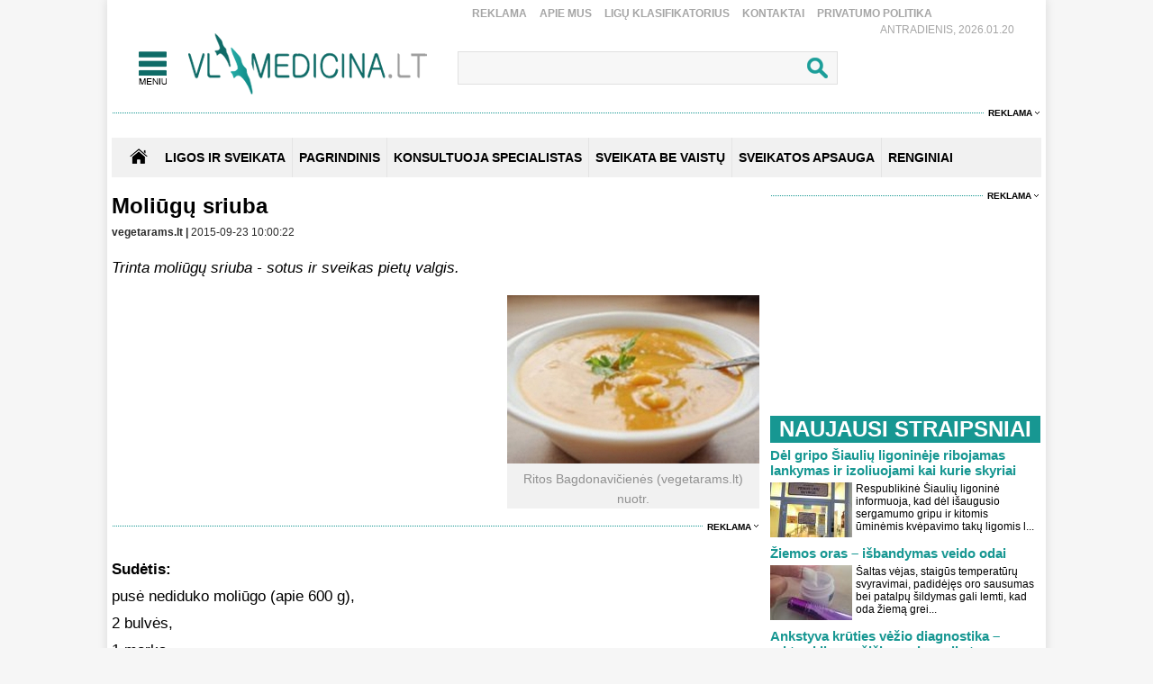

--- FILE ---
content_type: text/html
request_url: https://www.vlmedicina.lt/lt/moliugu-sriuba
body_size: 11724
content:
<!DOCTYPE HTML>
<html lang="lt">
<head>
<title>Moliūgų sriuba </title>
<meta name="author" content="Sveikatos apsauga. Medicina">
<meta http-equiv="content-type" content="text/html; charset=utf-8">
<meta name="robots" content="index, follow"> 
<meta name="description" content="Daržoves pjaustome kubeliais (moliūgą ir cukiniją stambiau, bulves ir morkas smulkiau). Verdame jas 10-15 minučių dviejuose puodeliuose vandens, uždengę dangtį.">
<meta name="revisit-after" content="2 days">
<base href="https://www.vlmedicina.lt/">
<meta name="keywords" content="moliūgų sriuba, sriuba, moliūgas, cukinija">
<meta name="viewport" content="width=device-width, initial-scale=1.0">
<link rel="shortcut icon" type="image/x-icon" href="favicon.ico">
<link href="_images/medicina.css?v=10" rel="stylesheet" type="text/css">

<script type="text/javascript">
	var HTTP_HEADER="https://www.vlmedicina.lt";
	var HTTP_LANG="lt";
</script>
<script type="text/javascript" src="_images/jquery.js"></script>
<script async type="text/javascript" src="_images/custom.js?v=10"></script><link rel="canonical" href="https://www.vlmedicina.lt/lt/moliugu-sriuba" ><!-- (C)2000-2013 Gemius SA - gemiusAudience / pp.vlmedicina.lt / Visa aplinka -->
<script type="text/javascript">
<!--//--><![CDATA[//><!--
var pp_gemius_identifier = 'p9BKUXNOa_twFskDZvakHHYXnKSBnNfl0qS1y3GE.5P._7';
// lines below shouldn't be edited
function gemius_pending(i) { window[i] = window[i] || function() {var x = window[i+'_pdata'] = window[i+'_pdata'] || []; x[x.length]=arguments;};};
gemius_pending('gemius_hit'); gemius_pending('gemius_event'); gemius_pending('pp_gemius_hit'); gemius_pending('pp_gemius_event');
(function(d,t) {try {var gt=d.createElement(t),s=d.getElementsByTagName(t)[0],l='http'+((location.protocol=='https:')?'s':''); gt.setAttribute('async','async');
gt.setAttribute('defer','defer'); gt.src=l+'://galt.hit.gemius.pl/xgemius.js'; s.parentNode.insertBefore(gt,s);} catch (e) {}})(document,'script');
//--><!]]>
</script><!-- Digital Matter -->
<script async src="https://core.dimatter.ai/pubs/vlmedicina-lt.min.js"></script>
<script>
       window.dimatter = window.dimatter || [];
       if (window.innerWidth >= 1101){
              window.dimatter.push(['VL00_Pixel']);
              window.dimatter.push(['VL01_1030x250']);
              window.dimatter.push(['VL02_300x600_1']);
              window.dimatter.push(['VL03_300x600_2']);
              window.dimatter.push(['VL04_728x90_1']);
              window.dimatter.push(['VL05_728x90_2']);
              window.dimatter.push(['VL06_728x90_3']);
              window.dimatter.push(['VL07_728x250']);
              window.dimatter.push(['VL12_640x480_OutStream']);
	      window.dimatter.push(['VL20_300x600_3']);
	      window.dimatter.push(['VL21_728x250']);
  window.dimatter.push(['vl_300x600_05']);
  window.dimatter.push(['vl_300x250_04']);
  window.dimatter.push(['vl_300x250_03']);
window.dimatter.push(['VL25_300x600_4']);
       } else {
              window.dimatter.push(['VL08_Mobile_300x250_1']);
              window.dimatter.push(['VL09_Mobile_300x250_2']);
              window.dimatter.push(['VL10_Mobile_Pixel']);
              window.dimatter.push(['VL11_Mobile_300x250_3']);
              window.dimatter.push(['VL13_Mobile_336x252_OutStream']);
              window.dimatter.push(['VL14_Mobile_300x250_4']);
              window.dimatter.push(['VL15_Mobile_300x250_5']);
	      window.dimatter.push(['vl22_mobile_inarticle_300x250']);
	      window.dimatter.push(['vl23_mobile_underarticle_300x250']);
	      window.dimatter.push(['vl24_mobile_300x250_6']);
       }
       window.dimatter.push(['_initialize']);
</script><!-- Global site tag (gtag.js) - Google Analytics -->
<script async src="https://www.googletagmanager.com/gtag/js?id=UA-21229392-1"></script>
<script>
  window.dataLayer = window.dataLayer || [];
  function gtag(){dataLayer.push(arguments);}
  gtag('js', new Date());

  gtag('config', 'UA-21229392-1');
</script>

		<meta property="og:image" content="https://www.vlmedicina.lt/images_mod/naujienos/2015/09/srmoliugusriuba.jpg">
		<meta property="og:image:width" content="720">
		<meta property="og:image:height" content="575">
		<meta property="og:title" content="Moliūgų sriuba">
		<meta property="og:url" content="https://www.vlmedicina.lt/lt/moliugu-sriuba">
		<meta property="og:type" content="website">
		<meta property="og:description"   content="Daržoves pjaustome kubeliais (moliūgą ir cukiniją stambiau, bulves ir morkas smulkiau). Verdame jas 10-15 minučių dviejuose puodeliuose vandens, uždengę dangtį."><script type="application/ld+json">{"@context":"http://schema.org/","@type":"NewsArticle","headline":"Moliu016bgu0173 sriuba","author":{"@type":"Organization","name":"vegetarams.lt"},"dateCreated":"2015-09-23T10:00:22+03:00","datePublished":"2015-09-23T10:00:22+03:00","dateModified":"2015-09-23T10:01:58+03:00","publisher":{"@type":"Organization","name":null,"url":null,"logo":{"@type":"ImageObject","url":"https://www.vlmedicina.lt/"}},"image":{"@type":"ImageObject","url":"https://www.vlmedicina.lt/images_mod/naujienos/2015/09/srmoliugusriuba.jpg"},"thumbnailUrl":"https://www.vlmedicina.lt/images_mod/naujienos/2015/09/srmoliugusriuba.jpg","mainEntityOfPage":"https://www.vlmedicina.lt/lt/moliugu-sriuba","url":"https://www.vlmedicina.lt/lt/moliugu-sriuba","discussionUrl":"https://www.vlmedicina.lt/lt/moliugu-sriuba/action=komentaras","description":"Daru017eoves pjaustome kubeliais (moliu016bgu0105 ir cukiniju0105 stambiau, bulves ir morkas smulkiau). Verdame jas 10-15 minuu010diu0173 dviejuose puodeliuose vandens, uu017edengu0119 dangtu012f.","keywords":["moliugai","vegetariskas-maistas","moliu016bgu0173 sriuba","sriuba","moliu016bgas","cukinija"],"wordCount":130,"inLanguage":{"@type":"Language","name":"Lithuanian","alternateName":"lt"},"commentCount":0,"genre":["Vegetaru0173 virtuvu0117"]}</script><script src="https://www.vlmedicina.lt/admin/modules/news/news_isv/js/news_custom.js?v=10"></script><a id="hide_print_link" href="https://www.vlmedicina.lt/spausdinimas//lt/moliugu-sriuba" rel="nofollow" style="display: none;"></a><script language="javascript" type="text/javascript">
function spausdinimas(ta,fullurl) {var mxd_url=document.getElementById("hide_print_link").href;if (fullurl) mxd_url=ta; else if (ta!=null) {mxd_url+="#"+ta;}var papas = window.open(mxd_url,"spausdinimas","toolbar=0,location=0,directories=0,status=0,menubar=0,scrollbars=1,copyhistory=0,resizable=0,width=740,height=600");
  }
 </script>
		<div id="fb-root"></div>
        <script>(function(d, s, id) {
        var js, fjs = d.getElementsByTagName(s)[0];
        if (d.getElementById(id)) return;
        js = d.createElement(s); js.id = id;
        js.src = "https://connect.facebook.net/en_US/sdk.js#xfbml=1&version=v3.0";
        fjs.parentNode.insertBefore(js, fjs);
        }(document, "script", "facebook-jssdk"));</script></head>
<body>
<div id="overlay" onclick="close_popup();"></div><div class="first_table">
<div class="div_pagr_top">
    <div class="div_btn_top_hd"><a href="https://www.vlmedicina.lt/lt/reklama-" title="Reklama" class="btn_hd_top">Reklama</a> <a href="https://www.vlmedicina.lt/lt/apie-mus-" title="Apie mus" class="btn_hd_top">Apie mus</a> <a href="https://www.vlmedicina.lt/lt/ligu-klasifikatorius-" title="Ligų klasifikatorius" class="btn_hd_top">Ligų klasifikatorius</a> <a href="https://www.vlmedicina.lt/lt/kontaktai-" title="Kontaktai" class="btn_hd_top">Kontaktai</a> <a href="https://www.vlmedicina.lt/lt/privatumo-politika" title="Privatumo Politika" class="btn_hd_top">Privatumo Politika</a> </div>
    <div class="div_data_txt">Antradienis, 2026.01.20</div>
</div>
<div class="div_blt_logo_menu">
	<div class="logo_menu pop_elements">
		<div class="div_meniu1"><a href="javascript:void(0);" class="div_pgr_btn_menu" onclick="show_menu();"></a></div>
		<div class="div_logo1"><a href="https://www.vlmedicina.lt" title="Sveikatos ir medicinos žinios | VLmedicina.lt" class="div_logo"></a></div>
	</div>
   
<div class="menu_top_bg_trans pop_div" id="pop_menu">
	<div class="logo_menu pop_elements">
		<div class="div_meniu1"><a href="javascript:void(0);" class="div_pgr_btn_menu" onclick="show_menu();"></a></div>
		<div class="div_logo1"><a href="https://www.vlmedicina.lt" title="Sveikatos ir medicinos žinios | VLmedicina.lt" class="div_logo"></a></div>
	</div>
	<div class="menu_top_bg1"><div class="div_footBndiv">
				<a href="https://www.vlmedicina.lt/lt/ligos-ir-sveikata-" title="Ligos ir sveikata" class="btn_topmenulink1">Ligos ir sveikata</a>
				<a href="https://www.vlmedicina.lt/lt/ligos-ir-sveikata-/man-rupi" title="Man rūpi" class="btn_topmenulink2">Man rūpi</a><a href="https://www.vlmedicina.lt/lt/man-rupi/sirdis-ir-kraujotaka" title="Širdis ir kraujotaka" class="btn_topmenulink3">Širdis ir kraujotaka</a><a href="https://www.vlmedicina.lt/lt/man-rupi/plauciai-ir-kvepavimas-" title="Plaučiai ir kvėpavimas " class="btn_topmenulink3">Plaučiai ir kvėpavimas </a><a href="https://www.vlmedicina.lt/lt/man-rupi/virskinimo-sistema" title="Virškinimo sistema" class="btn_topmenulink3">Virškinimo sistema</a><a href="https://www.vlmedicina.lt/lt/man-rupi/endokrinine-sistema" title="Endokrininė sistema" class="btn_topmenulink3">Endokrininė sistema</a><a href="https://www.vlmedicina.lt/lt/man-rupi/smegenys-nervu-sistema" title="Smegenys, nervų sistema" class="btn_topmenulink3">Smegenys, nervų sistema</a><a href="https://www.vlmedicina.lt/lt/man-rupi/slapimo-organai-ir-inkstai" title="Šlapimo organai ir inkstai" class="btn_topmenulink3">Šlapimo organai ir inkstai</a><a href="https://www.vlmedicina.lt/lt/man-rupi/stuburas-kaulai-sanariai" title="Stuburas, kaulai, sąnariai" class="btn_topmenulink3">Stuburas, kaulai, sąnariai</a><a href="https://www.vlmedicina.lt/lt/man-rupi/raumenys-ir-sausgysles" title="Raumenys ir sausgyslės" class="btn_topmenulink3">Raumenys ir sausgyslės</a><a href="https://www.vlmedicina.lt/lt/man-rupi/lytiniai-organai-" title="Lytiniai organai" class="btn_topmenulink3">Lytiniai organai</a><a href="https://www.vlmedicina.lt/lt/man-rupi/oda-plaukai-ir-nagai" title="Oda, plaukai ir nagai" class="btn_topmenulink3">Oda, plaukai ir nagai</a><a href="https://www.vlmedicina.lt/lt/man-rupi/limfmazgiai-kraujas-ir-imunitetas-" title="Limfmazgiai, kraujas ir imunitetas " class="btn_topmenulink3">Limfmazgiai, kraujas ir imunitetas </a><a href="https://www.vlmedicina.lt/lt/man-rupi/krutys" title="Krūtys" class="btn_topmenulink3">Krūtys</a><a href="https://www.vlmedicina.lt/lt/man-rupi/akys" title="Akys" class="btn_topmenulink3">Akys</a><a href="https://www.vlmedicina.lt/lt/man-rupi/ausys-nosis-ir-gerkle" title="Ausys, nosis ir gerklė" class="btn_topmenulink3">Ausys, nosis ir gerklė</a><a href="https://www.vlmedicina.lt/lt/man-rupi/burna-ir-dantys" title="Burna ir dantys" class="btn_topmenulink3">Burna ir dantys</a><a href="https://www.vlmedicina.lt/lt/man-rupi/psichikos-ligos" title="Psichikos ligos" class="btn_topmenulink3">Psichikos ligos</a>
			</div><div class="div_footBndiv">
					<div class="btn_topmenudiv1">&nbsp;</div>
					<a href="https://www.vlmedicina.lt/lt/ligos-ir-sveikata-/simptomai-ir-ligos" title="Simptomai ir ligos" class="btn_topmenulink2">Simptomai ir ligos</a><a href="https://www.vlmedicina.lt/lt/simptomai-ir-ligos/alergija" title="Alergija" class="btn_topmenulink3">Alergija</a><a href="https://www.vlmedicina.lt/lt/simptomai-ir-ligos/vezys-ir-kraujo-ligos-" title="Vėžys ir kraujo ligos " class="btn_topmenulink3">Vėžys ir kraujo ligos </a><a href="https://www.vlmedicina.lt/lt/simptomai-ir-ligos/persalimas-ir-gripas" title="Peršalimas ir gripas" class="btn_topmenulink3">Peršalimas ir gripas</a><a href="https://www.vlmedicina.lt/lt/simptomai-ir-ligos/temperatura" title="Temperatūra" class="btn_topmenulink3">Temperatūra</a><a href="https://www.vlmedicina.lt/lt/simptomai-ir-ligos/kuno-tirpimas" title="Kūno tirpimas" class="btn_topmenulink3">Kūno tirpimas</a><a href="https://www.vlmedicina.lt/lt/simptomai-ir-ligos/skauda-sona" title="Skauda šoną" class="btn_topmenulink3">Skauda šoną</a><a href="https://www.vlmedicina.lt/lt/simptomai-ir-ligos/svorio-kontrole-valgymo-sutrikimai" title="Svorio kontrolė, valgymo sutrikimai" class="btn_topmenulink3">Svorio kontrolė, valgymo sutrikimai</a><a href="https://www.vlmedicina.lt/lt/simptomai-ir-ligos/priklausomybe" title="Priklausomybė" class="btn_topmenulink3">Priklausomybė</a><a href="https://www.vlmedicina.lt/lt/simptomai-ir-ligos/miego-sutrikimai" title="Miego sutrikimai" class="btn_topmenulink3">Miego sutrikimai</a><a href="https://www.vlmedicina.lt/lt/simptomai-ir-ligos/nuovargis-ir-silpnumas" title="Nuovargis ir silpnumas" class="btn_topmenulink3">Nuovargis ir silpnumas</a><a href="https://www.vlmedicina.lt/lt/simptomai-ir-ligos/infekcines-ligos" title="Infekcinės ligos" class="btn_topmenulink3">Infekcinės ligos</a>
				</div><div class="div_footBndiv">
					<div class="btn_topmenudiv1">&nbsp;</div>
					<a href="https://www.vlmedicina.lt/lt/ligos-ir-sveikata-/psichologija" title="Psichologija" class="btn_topmenulink2">Psichologija</a><a href="https://www.vlmedicina.lt/lt/ligos-ir-sveikata-/sveika-vaikyste" title="Sveika vaikystė" class="btn_topmenulink2">Sveika vaikystė</a><a href="https://www.vlmedicina.lt/lt/ligos-ir-sveikata-/zvilgsnis-i-praeiti" title="Žvilgsnis į praeitį" class="btn_topmenulink2">Žvilgsnis į praeitį</a><a href="https://www.vlmedicina.lt/lt/ligos-ir-sveikata-/sveika-senatve" title="Sveika senatvė" class="btn_topmenulink2">Sveika senatvė</a>
				</div><div class="div_footBndiv">
				<a href="https://www.vlmedicina.lt/lt/sveikata-be-vaistu" title="Sveikata be vaistų" class="btn_topmenulink1">Sveikata be vaistų</a>
				<a href="https://www.vlmedicina.lt/lt/sveikata-be-vaistu/gydymas-augalais" title="Gydymas augalais" class="btn_topmenulink2">Gydymas augalais</a><a href="https://www.vlmedicina.lt/lt/sveikata-be-vaistu/alternatyvios-terapijos" title="Alternatyvios terapijos" class="btn_topmenulink2">Alternatyvios terapijos</a><a href="https://www.vlmedicina.lt/lt/sveikata-be-vaistu/sveika-mityba" title="Sveika mityba" class="btn_topmenulink2">Sveika mityba</a><a href="https://www.vlmedicina.lt/lt/sveikata-be-vaistu/sveikas-ir-grazus-kunas" title="Sveikas ir gražus kūnas" class="btn_topmenulink2">Sveikas ir gražus kūnas</a><a href="https://www.vlmedicina.lt/lt/sveikata-be-vaistu/vegetaru-virtuve" title="Vegetarų virtuvė" class="btn_topmenulink2">Vegetarų virtuvė</a><a href="https://www.vlmedicina.lt/lt/sveikata-be-vaistu/jogos-asanos" title="Joga" class="btn_topmenulink2">Joga</a><a href="https://www.vlmedicina.lt/lt/sveikata-be-vaistu/sveika-dvasia" title="Sveika dvasia" class="btn_topmenulink2">Sveika dvasia</a><a href="https://www.vlmedicina.lt/lt/sveikata-be-vaistu/sekmes-istorijos" title="Sėkmės istorijos" class="btn_topmenulink2">Sėkmės istorijos</a>
			</div><div class="div_footBndiv">
				<a href="https://www.vlmedicina.lt/lt/renginiai-" title="Renginiai" class="btn_topmenulink1">Renginiai</a>
				
			</div><div class="div_footBndiv">
				<a href="https://www.vlmedicina.lt/lt/konsultuoja-specialistas" title="Konsultuoja specialistas" class="btn_topmenulink1">Konsultuoja specialistas</a>
				
			</div><div class="div_footBndiv">
				<a href="https://www.vlmedicina.lt/lt/sveikatos-apsauga" title="Sveikatos apsauga" class="btn_topmenulink1">Sveikatos apsauga</a>
				
			</div><div class="div_footBndiv">
				<a href="https://www.vlmedicina.lt/lt/nuomone" title="Nuomonė" class="btn_topmenulink1">Nuomonė</a>
				
			</div></div>
</div>
   	<div class="div_search_tbl pop_elements"><form method="post" action="https://www.vlmedicina.lt/lt/visos-naujienos/action=search"><input name="search_field" type="text" class="search_form1" onkeyup="search_naujienos(this.value);" autocomplete="off" /><input type="submit" value=" " name="search_submit" class="search_button1" /></form>
		<div class="paieska_div_bg pop_div" id="paieska_results"></div>
	</div>
</div>
<div class="div_reklama995"><span><a href="https://www.vlmedicina.lt/lt/reklama-" class="div_reklama_300link">Reklama</a></span></div><div><div class="top_baner" id="adnet_baneris_div_162"></div></div>
<div style="width:100%; height:0px; overflow:hidden;"><div class="top_baner" id="adnet_baneris_div_171"></div></div>
<div class="div_first_menu_silver_bg">
		<div class="div_first_menu_home"><a href="https://www.vlmedicina.lt" class="div_house_btn"></a></div>
    <div class="div_first_menu_tbl">
		<a href="https://www.vlmedicina.lt/lt/ligos-ir-sveikata" class="first_menu" title="Ligos ir sveikata">Ligos ir sveikata</a><div class="div_first_menu_line"></div><a href="https://www.vlmedicina.lt" class="first_menu" title="Pagrindinis">Pagrindinis</a><div class="div_first_menu_line"></div><a href="https://www.vlmedicina.lt/lt/konsultuoja-specialistas---" class="first_menu" title="KONSULTUOJA SPECIALISTAS">KONSULTUOJA SPECIALISTAS</a><div class="div_first_menu_line"></div><a href="https://www.vlmedicina.lt/lt/sveikata-be-vaistu-" class="first_menu" title="SVEIKATA BE VAISTŲ">SVEIKATA BE VAISTŲ</a><div class="div_first_menu_line"></div><a href="https://www.vlmedicina.lt/lt/sveikatos-apsauga-" class="first_menu" title="SVEIKATOS APSAUGA">SVEIKATOS APSAUGA</a><div class="div_first_menu_line"></div><a href="https://www.vlmedicina.lt/lt/renginiai--" class="first_menu" title="RENGINIAI">RENGINIAI</a>
    </div>
</div><div class="div_first_table_main1">
      <div class="divh1new">
  <h1>Moliūgų sriuba</h1>
</div>
<div class="str_name_nrdata">
    <b>vegetarams.lt | </b>2015-09-23 10:00:22
    </div>
	<div class="teksas_naujienos"><p><em>Trinta moliūgų sriuba - sotus ir sveikas pietų valgis.</em></p><p>

			<figure class="image" class="naujiena_width100" style="float:right;">
				<img  title="Moliūgų sriuba" src="https://www.vlmedicina.lt/images_mod/gallery/2015/09/srmoliugusriuba.jpg" alt="Moliūgų sriuba" class="naujiena_width100" width="280" height="187" />
				<figcaption class="naujiena_width100" style="width:280px; text-align:center;"> Ritos Bagdonavičienės (vegetarams.lt) nuotr.</figcaption>
			</figure><div class="naujiena_width100" style="clear:both;"><div class="reklama_720"><span><a href="https://www.vlmedicina.lt/lt/reklama-" class="div_reklama_300link">Reklama</a></span></div>
    <div class="reklama_720img"><div class="top_baner" id="adnet_baneris_div_173"></div></div></div></p><p>
<strong>Sudėtis:</strong></p><p>
pusė nediduko moliūgo (apie 600 g),</p><p>
2 bulvės,</p><p>
1 morka,</p><p>
1 nedidelė cukinija,</p><p>
saliero stiebas,</p><p>
2 cm imbiero šaknies (smulkiai supjaustyto),</p><div class="naujiena_width100" style="clear:both;"><div class="reklama_720"><span><a href="https://www.vlmedicina.lt/lt/reklama-" class="div_reklama_300link">Reklama</a></span></div>
    <div class="reklama_720img"><div class="top_baner check_baners_is_none" id="adnet_baneris_div_176"></div></div></div><div class='two-ads'>
<div class='left-ad'>
<div id='vl_300x250_04'></div>
</div>
<div class='right-ad'>
<div id='vl_300x250_03'></div>
</div>
</div><p>
po 1 arbatinį šaukštelį: kumino (sėklų ar malto), maltos kalendros, ciberžolės, maltų juodųjų pipirų.</p><p>
1/4 a.š. asafetidos,</p><p>
1-1,5 a.š. druskos,</p><p>
<strong>Gaminimas:</strong></p><p>
Daržoves pjaustome kubeliais (moliūgą ir cukiniją stambiau, bulves ir morkas smulkiau). Verdame jas 10-15 minučių dviejuose puodeliuose vandens, uždengę dangtį (dalis daržovių virs garuose).</p><p>
2 šaukštuose aliejaus pakepiname prieskonius: pirmiausia kuminą, po to imbierą ir jau vėliausiai maltus. Apkeptus prieskonius supilame į daržovių puodą.</p><p>
Daržovėms išvirus, viską sutriname elektriniu trintuvu, dedame druskos, pipirų, galime pagardinti šviežiais žalumynais.</p><p>
<a href="https://vegetarams.lt/" rel="nofollow" target="_blank"><strong><em>vegetarams.lt</em></strong></a></p><div class="clear" class="naujiena_width100" style="margin-bottom:5px;"></div><div class="reklama_720"><span><a href="https://www.vlmedicina.lt/lt/reklama-" class="div_reklama_300link">Reklama</a></span></div>
    <div class="reklama_720img"><div class="top_baner" id="adnet_baneris_div_170"></div></div></div>


<div class="like_bg">
	<div class="like_padding">
		<div class="like_txt">Ar šis straipsnis buvo naudingas?</div>
		<div style="clear:both"></div>
		<span class="ico_like " onclick="place_u_d_rating(1,200870);" id="up_rating_btn">Patinka (<span id="up_rating_count">0</span>)</span><span class="ico_dislike " onclick="place_u_d_rating(2,200870);" id="down_rating_btn">Nepatinka (<span id="down_rating_count">0</span>)</span>
	</div>
</div>
<div class="raiting_container">
	<div class="rating_text">Įvertinkite straipsni:</div>
	<div class="product_stars_big vote tooltip">
		<div class="product_rating_big "></div>
		<div class="rate rate1" onclick="place_rating(1,200870);"></div>
		<div class="rate rate2" onclick="place_rating(2,200870);"></div>
		<div class="rate rate3" onclick="place_rating(3,200870);"></div>
		<div class="rate rate4" onclick="place_rating(4,200870);"></div>
		<div class="rate rate5" onclick="place_rating(5,200870);"></div>
		<div class="tooltiptext" id="raiting_stars_tooltiptext"> Jūs dar nebalsavote</div>
	</div>
	
</div>
<div class="zymosbg1"><span class="zymostxt1">Žymos:</span> <a href="https://www.vlmedicina.lt/lt/moliugu-sriuba/moliugai" class="zymos_link1">Moliūgai</a><span class="zymostxt2">,</span> <a href="https://www.vlmedicina.lt/lt/moliugu-sriuba/vegetariskas-maistas" class="zymos_link1">Vegetariškas maistas</a></div>
<div style="clear:both"></div>
<div class="zymosbg1"><span class="zymostxt1">Kategorijos:</span> <a href="https://www.vlmedicina.lt/lt/sveikata-be-vaistu/vegetaru-virtuve" class="zymos_link1">Vegetarų virtuvė</a></div>
<div style="clear:both"></div>
<div style="display:inline-block"><a href="https://www.vlmedicina.lt/lt/moliugu-sriuba/action=komentaras" class="comment_link1" rel="nofollow">skaityti komentarus (0)</a></div>
<div style="display:inline-block"><a href="https://www.vlmedicina.lt/lt/moliugu-sriuba/action=komentaras#coment_box" class="comment_link1" rel="nofollow">Rašyti komentarą</a></div>
<div class="dalintis_su_draugais_bg1">
	<div class="dalintis_padding">
        <div style="display:inline-block;">Pasidalinti su draugais</div>
        <div style="clear:both"></div>
        <div class="share_bg"><div class="shere_mygtukas"><div class="fb-share-button" data-href="https://www.vlmedicina.lt/lt/moliugu-sriuba" data-layout="button_count"></div></div></div><div class="btn_spausdinti" onclick="spausdinimas();"></div>
    </div>
</div>
<div class="divh1new"><h2>Susiję straipsniai</h2></div><div class="divas_first_table2">
				<div class="nuotrauka1small"> <a href="https://www.vlmedicina.lt/lt/tofu-suris--isskirtinis-baltymu-saltinis-kaip-ir-kada-ji-valgyti"><img src="images_mod/naujienos/2023/salotossukeptutofumorkomisiravinzirniais873404_2.jpg" class="width100" alt="Tofu sūris – išskirtinis baltymų šaltinis: kaip ir kada jį valgyti"></a>
								<div class="divh1newpadd"><a href="https://www.vlmedicina.lt/lt/tofu-suris--isskirtinis-baltymu-saltinis-kaip-ir-kada-ji-valgyti" class="naujiena_link2">Tofu sūris – išskirtinis baltymų šaltinis: kaip ir kada jį valgyti</a> <a href="https://www.vlmedicina.lt/lt/tofu-suris--isskirtinis-baltymu-saltinis-kaip-ir-kada-ji-valgyti/action=komentaras" class="naujiena_link2" rel="nofollow"><span class="komentaras_nr2"></span></a> </div>
						  </div>
				<div class="nuotrauka1small"> <a href="https://www.vlmedicina.lt/lt/moliugas--ne-tik-helovino-puosmena-bet-ir-grozio-saltinis"><img src="images_mod/naujienos/2020/photobykellysikkemaonunsplash694529_2.jpg" class="width100" alt="Moliūgas – ne tik Helovino puošmena, bet ir grožio šaltinis"></a>
								<div class="divh1newpadd"><a href="https://www.vlmedicina.lt/lt/moliugas--ne-tik-helovino-puosmena-bet-ir-grozio-saltinis" class="naujiena_link2">Moliūgas – ne tik Helovino puošmena, bet ir grožio šaltinis</a> <a href="https://www.vlmedicina.lt/lt/moliugas--ne-tik-helovino-puosmena-bet-ir-grozio-saltinis/action=komentaras" class="naujiena_link2" rel="nofollow"><span class="komentaras_nr2"></span></a> </div>
						  </div>
			</div><div class="reklama_720"><span><a href="https://www.vlmedicina.lt/lt/reklama-" class="div_reklama_300link">Reklama</a></span></div><div class="reklama_720img"><div class="top_baner" id="adnet_baneris_div_179"></div></div><div class="divas_first_table2">
				<div class="nuotrauka1small"> <a href="https://www.vlmedicina.lt/lt/ar-sveika-valgyti-moliugus-kuo-jie-vertingi"><img src="images_mod/naujienos/2019/moligai612965278131_2.jpg" class="width100" alt="Ar sveika valgyti moliūgus? Kuo jie vertingi?"></a>
								<div class="divh1newpadd"><a href="https://www.vlmedicina.lt/lt/ar-sveika-valgyti-moliugus-kuo-jie-vertingi" class="naujiena_link2">Ar sveika valgyti moliūgus? Kuo jie vertingi?</a> <a href="https://www.vlmedicina.lt/lt/ar-sveika-valgyti-moliugus-kuo-jie-vertingi/action=komentaras" class="naujiena_link2" rel="nofollow"><span class="komentaras_nr2"></span></a> </div>
						  </div>
				<div class="nuotrauka1small"> <a href="https://www.vlmedicina.lt/lt/netiketas-atradimas-gurmanams--catniai-kaip-gaminti-ir-su-kuo-valgyti"><img src="images_mod/naujienos/2019/slyvatnisshutterstocknuotr729808_2.jpg" class="width100" alt="Netikėtas atradimas gurmanams – čatniai: kaip gaminti ir su kuo valgyti?"></a>
								<div class="divh1newpadd"><a href="https://www.vlmedicina.lt/lt/netiketas-atradimas-gurmanams--catniai-kaip-gaminti-ir-su-kuo-valgyti" class="naujiena_link2">Netikėtas atradimas gurmanams – čatniai: kaip gaminti ir su kuo valgyti?</a> <a href="https://www.vlmedicina.lt/lt/netiketas-atradimas-gurmanams--catniai-kaip-gaminti-ir-su-kuo-valgyti/action=komentaras" class="naujiena_link2" rel="nofollow"><span class="komentaras_nr2"></span></a> </div>
						  </div>
			</div><div class="divas_first_table2">
				<div class="nuotrauka1small"> <a href="https://www.vlmedicina.lt/lt/sojos-produktai-pavojus-sveikatai-ar-visavertis-baltymu-saltinis"><img src="images_mod/naujienos/soja_2.jpg" class="width100" alt="Sojos produktai: pavojus sveikatai ar visavertis baltymų šaltinis?"></a>
								<div class="divh1newpadd"><a href="https://www.vlmedicina.lt/lt/sojos-produktai-pavojus-sveikatai-ar-visavertis-baltymu-saltinis" class="naujiena_link2">Sojos produktai: pavojus sveikatai ar visavertis baltymų šaltinis?</a> <a href="https://www.vlmedicina.lt/lt/sojos-produktai-pavojus-sveikatai-ar-visavertis-baltymu-saltinis/action=komentaras" class="naujiena_link2" rel="nofollow"><span class="komentaras_nr2"></span></a> </div>
						  </div>
				<div class="nuotrauka1small"> <a href="https://www.vlmedicina.lt/lt/rudens-gerybiu-cempionai--ir-maistas-ir-vaistas"><img src="images_mod/naujienos/img_0370221892_2.jpg" class="width100" alt="Rudens gėrybių čempionai – ir maistas, ir vaistas"></a>
								<div class="divh1newpadd"><a href="https://www.vlmedicina.lt/lt/rudens-gerybiu-cempionai--ir-maistas-ir-vaistas" class="naujiena_link2">Rudens gėrybių čempionai – ir maistas, ir vaistas</a> <a href="https://www.vlmedicina.lt/lt/rudens-gerybiu-cempionai--ir-maistas-ir-vaistas/action=komentaras" class="naujiena_link2" rel="nofollow"><span class="komentaras_nr2"></span></a> </div>
						  </div>
			</div><div class="divas_first_table2">
				<div class="nuotrauka1small"> <a href="https://www.vlmedicina.lt/lt/tikro-rudens-skonis-trys-gardus-moliugu-receptai"><img src="images_mod/naujienos/moligai184206_2.jpg" class="width100" alt="Tikro rudens skonis: trys gardūs moliūgų receptai"></a>
								<div class="divh1newpadd"><a href="https://www.vlmedicina.lt/lt/tikro-rudens-skonis-trys-gardus-moliugu-receptai" class="naujiena_link2">Tikro rudens skonis: trys gardūs moliūgų receptai</a> <a href="https://www.vlmedicina.lt/lt/tikro-rudens-skonis-trys-gardus-moliugu-receptai/action=komentaras" class="naujiena_link2" rel="nofollow"><span class="komentaras_nr2"></span></a> </div>
						  </div>
				<div class="nuotrauka1small"> <a href="https://www.vlmedicina.lt/lt/lengvi-pusryciai-neuzkrauk-skrandzio-ir-lengvai-sulauk-pietu---"><img src="images_mod/naujienos/bananai482873_2.jpg" class="width100" alt="Lengvi pusryčiai &quot;Neužkrauk skrandžio ir lengvai sulauk pietų&quot;   "></a>
								<div class="divh1newpadd"><a href="https://www.vlmedicina.lt/lt/lengvi-pusryciai-neuzkrauk-skrandzio-ir-lengvai-sulauk-pietu---" class="naujiena_link2">Lengvi pusryčiai &quot;Neužkrauk skrandžio ir lengvai sulauk pietų&quot;   </a> <a href="https://www.vlmedicina.lt/lt/lengvi-pusryciai-neuzkrauk-skrandzio-ir-lengvai-sulauk-pietu---/action=komentaras" class="naujiena_link2" rel="nofollow"><span class="komentaras_nr2"></span></a> </div>
						  </div>
			</div><div class="divas_first_table2">
				<div class="nuotrauka1small"> <a href="https://www.vlmedicina.lt/lt/pyragas-mozaika"><img src="images_mod/naujienos/2016/02/sdmozaika2_2.jpg" class="width100" alt="Pyragas "Mozaika""></a>
								<div class="divh1newpadd"><a href="https://www.vlmedicina.lt/lt/pyragas-mozaika" class="naujiena_link2">Pyragas "Mozaika"</a> <a href="https://www.vlmedicina.lt/lt/pyragas-mozaika/action=komentaras" class="naujiena_link2" rel="nofollow"><span class="komentaras_nr2"></span></a> </div>
						  </div>
				<div class="nuotrauka1small"> <a href="https://www.vlmedicina.lt/lt/vegetariski-kedainiu-bulviniai-sklindziai"><img src="images_mod/naujienos/2016/01/3Iskeptasblynas_2.jpg" class="width100" alt="Vegetariški Kėdainių bulviniai sklindžiai"></a>
								<div class="divh1newpadd"><a href="https://www.vlmedicina.lt/lt/vegetariski-kedainiu-bulviniai-sklindziai" class="naujiena_link2">Vegetariški Kėdainių bulviniai sklindžiai</a> <a href="https://www.vlmedicina.lt/lt/vegetariski-kedainiu-bulviniai-sklindziai/action=komentaras" class="naujiena_link2" rel="nofollow"><span class="komentaras_nr2"></span></a> </div>
						  </div>
			</div><div class="divas_first_table2">
				
				
			</div></div>
<div class="div_first_table_main2">
    <div class="div_reklama300p"><span><a href="https://www.vlmedicina.lt/lt/reklama-" class="div_reklama_300link">Reklama</a></span></div><div class="div_reklama300"><div id='VL02_300x600_1' class='h600'></div></div><div class="div_reklama300"><iframe style="border: none; overflow: hidden; width: 300px; " src="//www.facebook.com/plugins/likebox.php?href=https%3A%2F%2Fwww.facebook.com%2Fpages%2FVakar%25C5%25B3-Lietuvos-medicina%2F129701233762441%3Fref%3Dts&width=300&height=300&colorscheme=light&show_faces=true&border_color&stream=false&header=false&appId=153475538067352&locale=lt_LT" frameborder="0" scrolling="no" width="320" height="210"></iframe></div> <div><div class="newest_divh1">NAUJAUSI STRAIPSNIAI</div><div class="newest_divh2"><a href="https://www.vlmedicina.lt/lt/del-gripo-siauliu-ligonineje-ribojamas-lankymas-ir-izoliuojami-kai-kurie-skyriai" class="newest_btnh2">Dėl gripo Šiaulių ligoninėje ribojamas lankymas ir izoliuojami kai kurie skyriai</a></div>
                <div class="newest_div_pht1"><a href="https://www.vlmedicina.lt/lt/del-gripo-siauliu-ligonineje-ribojamas-lankymas-ir-izoliuojami-kai-kurie-skyriai"><img src="images_mod/naujienos/2026/original_522492_dsc02379551677_3.jpg" alt="Dėl gripo Šiaulių ligoninėje ribojamas lankymas ir izoliuojami kai kurie skyriai" class="width100" height="61"></a></div>
                <div class="newest_div_p1">Respublikinė Šiaulių ligoninė informuoja, kad dėl išaugusio sergamumo gripu ir kitomis ūminėmis kvėpavimo takų ligomis l...</div>	<div class="newest_divh2"><a href="https://www.vlmedicina.lt/lt/ziemos-oras--isbandymas-veido-odai-" class="newest_btnh2">Žiemos oras – išbandymas veido odai </a></div>
                <div class="newest_div_pht1"><a href="https://www.vlmedicina.lt/lt/ziemos-oras--isbandymas-veido-odai-"><img src="images_mod/naujienos/2026/76576397-1266-43e1-ace4-7a38ec2ba830373177_3.jpg" alt="Žiemos oras – išbandymas veido odai " class="width100" height="61"></a></div>
                <div class="newest_div_p1">Šaltas vėjas, staigūs temperatūrų svyravimai, padidėjęs oro sausumas bei patalpų šildymas gali lemti, kad oda žiemą grei...</div>	<div class="newest_divh2"><a href="https://www.vlmedicina.lt/lt/ankstyva-kruties-vezio-diagnostika--raktas-i-ilgaamziskuma-ir-sveikata-" class="newest_btnh2">Ankstyva krūties vėžio diagnostika – raktas į ilgaamžiškumą ir sveikatą </a></div>
                <div class="newest_div_pht1"><a href="https://www.vlmedicina.lt/lt/ankstyva-kruties-vezio-diagnostika--raktas-i-ilgaamziskuma-ir-sveikata-"><img src="images_mod/naujienos/2024/reikianepamirtiirsavityros_shutterstocknuotr447203_3.jpg" alt="Ankstyva krūties vėžio diagnostika – raktas į ilgaamžiškumą ir sveikatą " class="width100" height="61"></a></div>
                <div class="newest_div_p1">Lietuvoje kasmet diagnozuojama apie 1700 krūties vėžio atvejų, vadinasi, šią diagnozę kasdien išgirsta 4&ndash;5 moterys...</div>	<div class="newest_divh2"><a href="https://www.vlmedicina.lt/lt/santaros-klinikose-atidarytas-pirmas-lietuvoje-zindymo-konsultaciju-kabinetas" class="newest_btnh2">Santaros klinikose atidarytas pirmas Lietuvoje žindymo konsultacijų kabinetas</a></div>
                <div class="newest_div_pht1"><a href="https://www.vlmedicina.lt/lt/santaros-klinikose-atidarytas-pirmas-lietuvoje-zindymo-konsultaciju-kabinetas"><img src="images_mod/naujienos/2026/indymokonsultacijkambarys915812_3.jpeg" alt="Santaros klinikose atidarytas pirmas Lietuvoje žindymo konsultacijų kabinetas" class="width100" height="61"></a></div>
                <div class="newest_div_p1">Santaros klinikos praneša, kad Akušerijos ir ginekologijos centre atidarytas žindymo konsultacijų kabinetas &ndash; pirm...</div>	<div class="newest_divh2"><a href="https://www.vlmedicina.lt/lt/keliones-su-vaikais-kokius-rizikos-faktorius-tevai-dazniausiai-nuvertina" class="newest_btnh2">Kelionės su vaikais: kokius rizikos faktorius tėvai dažniausiai nuvertina?</a></div>
                <div class="newest_div_pht1"><a href="https://www.vlmedicina.lt/lt/keliones-su-vaikais-kokius-rizikos-faktorius-tevai-dazniausiai-nuvertina"><img src="images_mod/naujienos/2026/kelionssuvaikais-kokiusrizikosfaktoriustvaidaniausiainuvertina_380542_3.jpg" alt="Kelionės su vaikais: kokius rizikos faktorius tėvai dažniausiai nuvertina?" class="width100" height="61"></a></div>
                <div class="newest_div_p1">Kelionės su vaikais gali būti vienas gražiausių šeimos prisiminimų, juk taip norisi mažyliams parodyti neatrastus ir nep...</div>	 </div><div class="div_reklama300p"><span><a href="https://www.vlmedicina.lt/lt/reklama-" class="div_reklama_300link">Reklama</a></span></div><div class="div_reklama300"><div id='VL25_300x600_4' class='h600' style="padding-bottom:10px"></div>
<div id='VL03_300x600_2' class='h600'></div></div><div class="zymos_divh1">Populiarios žymos</div>
        	<div class="pop_zymos_container"><a href="https://www.vlmedicina.lt/lt/grozis" class="pop_zymos_cell" style="font-size:10px;"><span class="pop_zymos_cell_helper"></span><span class="pop_zymos_cell_text">grožis</span></a><a href="https://www.vlmedicina.lt/lt/sveikatos-paslaugos" class="pop_zymos_cell" style="font-size:10px;"><span class="pop_zymos_cell_helper"></span><span class="pop_zymos_cell_text">sveikatos paslaugos</span></a><a href="https://www.vlmedicina.lt/lt/antsvoris" class="pop_zymos_cell" style="font-size:10px;"><span class="pop_zymos_cell_helper"></span><span class="pop_zymos_cell_text">antsvoris</span></a><a href="https://www.vlmedicina.lt/lt/sanariai" class="pop_zymos_cell" style="font-size:10px;"><span class="pop_zymos_cell_helper"></span><span class="pop_zymos_cell_text">sąnariai</span></a><a href="https://www.vlmedicina.lt/lt/onkologija" class="pop_zymos_cell" style="font-size:10px;"><span class="pop_zymos_cell_helper"></span><span class="pop_zymos_cell_text">onkologija</span></a><a href="https://www.vlmedicina.lt/lt/sveikatos-draudimas" class="pop_zymos_cell" style="font-size:10px;"><span class="pop_zymos_cell_helper"></span><span class="pop_zymos_cell_text">sveikatos draudimas</span></a><a href="https://www.vlmedicina.lt/lt/augalai" class="pop_zymos_cell" style="font-size:10px;"><span class="pop_zymos_cell_helper"></span><span class="pop_zymos_cell_text">augalai</span></a><a href="https://www.vlmedicina.lt/lt/reabilitacija" class="pop_zymos_cell" style="font-size:10px;"><span class="pop_zymos_cell_helper"></span><span class="pop_zymos_cell_text">reabilitacija</span></a><a href="https://www.vlmedicina.lt/lt/erkinis-encefalitas" class="pop_zymos_cell" style="font-size:10px;"><span class="pop_zymos_cell_helper"></span><span class="pop_zymos_cell_text">erkinis encefalitas</span></a><a href="https://www.vlmedicina.lt/lt/psdf-lesos" class="pop_zymos_cell" style="font-size:10px;"><span class="pop_zymos_cell_helper"></span><span class="pop_zymos_cell_text">PSDF lėšos</span></a><a href="https://www.vlmedicina.lt/lt/slapimo-nelaikymas" class="pop_zymos_cell" style="font-size:10px;"><span class="pop_zymos_cell_helper"></span><span class="pop_zymos_cell_text">šlapimo nelaikymas</span></a><a href="https://www.vlmedicina.lt/lt/joga" class="pop_zymos_cell" style="font-size:10px;"><span class="pop_zymos_cell_helper"></span><span class="pop_zymos_cell_text">Joga</span></a><a href="https://www.vlmedicina.lt/lt/maisto-papildai" class="pop_zymos_cell" style="font-size:10px;"><span class="pop_zymos_cell_helper"></span><span class="pop_zymos_cell_text">Maisto papildai</span></a><a href="https://www.vlmedicina.lt/lt/slauga" class="pop_zymos_cell" style="font-size:10px;"><span class="pop_zymos_cell_helper"></span><span class="pop_zymos_cell_text">slauga</span></a><a href="https://www.vlmedicina.lt/lt/reforma" class="pop_zymos_cell" style="font-size:10px;"><span class="pop_zymos_cell_helper"></span><span class="pop_zymos_cell_text">reforma</span></a><a href="https://www.vlmedicina.lt/lt/cukrinis-diabetas" class="pop_zymos_cell" style="font-size:10px;"><span class="pop_zymos_cell_helper"></span><span class="pop_zymos_cell_text">cukrinis diabetas</span></a><a href="https://www.vlmedicina.lt/lt/traumos" class="pop_zymos_cell" style="font-size:10px;"><span class="pop_zymos_cell_helper"></span><span class="pop_zymos_cell_text">traumos</span></a><a href="https://www.vlmedicina.lt/lt/vaiku-mityba" class="pop_zymos_cell" style="font-size:10px;"><span class="pop_zymos_cell_helper"></span><span class="pop_zymos_cell_text">vaikų mityba</span></a><a href="https://www.vlmedicina.lt/lt/sveikata" class="pop_zymos_cell" style="font-size:10px;"><span class="pop_zymos_cell_helper"></span><span class="pop_zymos_cell_text">sveikata</span></a><a href="https://www.vlmedicina.lt/lt/pacientai" class="pop_zymos_cell" style="font-size:10px;"><span class="pop_zymos_cell_helper"></span><span class="pop_zymos_cell_text">pacientai</span></a><a href="https://www.vlmedicina.lt/lt/nemiga" class="pop_zymos_cell" style="font-size:10px;"><span class="pop_zymos_cell_helper"></span><span class="pop_zymos_cell_text">nemiga</span></a><a href="https://www.vlmedicina.lt/lt/sportas" class="pop_zymos_cell" style="font-size:10px;"><span class="pop_zymos_cell_helper"></span><span class="pop_zymos_cell_text">sportas</span></a><a href="https://www.vlmedicina.lt/lt/vytenis-andriukaitis" class="pop_zymos_cell" style="font-size:10px;"><span class="pop_zymos_cell_helper"></span><span class="pop_zymos_cell_text">Vytenis Andriukaitis</span></a><a href="https://www.vlmedicina.lt/lt/alkoholizmas" class="pop_zymos_cell" style="font-size:10px;"><span class="pop_zymos_cell_helper"></span><span class="pop_zymos_cell_text">alkoholizmas</span></a><a href="https://www.vlmedicina.lt/lt/santaros-klinikos" class="pop_zymos_cell" style="font-size:10px;"><span class="pop_zymos_cell_helper"></span><span class="pop_zymos_cell_text">Santaros klinikos</span></a><a href="https://www.vlmedicina.lt/lt/mityba" class="pop_zymos_cell" style="font-size:11px;"><span class="pop_zymos_cell_helper"></span><span class="pop_zymos_cell_text">Mityba</span></a><a href="https://www.vlmedicina.lt/lt/vaistu-kainos" class="pop_zymos_cell" style="font-size:11px;"><span class="pop_zymos_cell_helper"></span><span class="pop_zymos_cell_text">vaistų kainos</span></a><a href="https://www.vlmedicina.lt/lt/korupcija" class="pop_zymos_cell" style="font-size:11px;"><span class="pop_zymos_cell_helper"></span><span class="pop_zymos_cell_text">korupcija</span></a><a href="https://www.vlmedicina.lt/lt/nestumas-" class="pop_zymos_cell" style="font-size:11px;"><span class="pop_zymos_cell_helper"></span><span class="pop_zymos_cell_text">nėštumas</span></a><a href="https://www.vlmedicina.lt/lt/skydliauke" class="pop_zymos_cell" style="font-size:11px;"><span class="pop_zymos_cell_helper"></span><span class="pop_zymos_cell_text">skydliaukė</span></a><a href="https://www.vlmedicina.lt/lt/skiepai" class="pop_zymos_cell" style="font-size:11px;"><span class="pop_zymos_cell_helper"></span><span class="pop_zymos_cell_text">Skiepai</span></a><a href="https://www.vlmedicina.lt/lt/savizudybes" class="pop_zymos_cell" style="font-size:11px;"><span class="pop_zymos_cell_helper"></span><span class="pop_zymos_cell_text">savižudybės</span></a><a href="https://www.vlmedicina.lt/lt/renginiai" class="pop_zymos_cell" style="font-size:11px;"><span class="pop_zymos_cell_helper"></span><span class="pop_zymos_cell_text">Renginiai</span></a><a href="https://www.vlmedicina.lt/lt/vaikai" class="pop_zymos_cell" style="font-size:11px;"><span class="pop_zymos_cell_helper"></span><span class="pop_zymos_cell_text">Vaikai</span></a><a href="https://www.vlmedicina.lt/lt/kraujo-donoryste" class="pop_zymos_cell" style="font-size:11px;"><span class="pop_zymos_cell_helper"></span><span class="pop_zymos_cell_text">kraujo donorystė</span></a><a href="https://www.vlmedicina.lt/lt/alkoholio-kontrole" class="pop_zymos_cell" style="font-size:11px;"><span class="pop_zymos_cell_helper"></span><span class="pop_zymos_cell_text">alkoholio kontrolė</span></a><a href="https://www.vlmedicina.lt/lt/alkoholio-vartojimas" class="pop_zymos_cell" style="font-size:11px;"><span class="pop_zymos_cell_helper"></span><span class="pop_zymos_cell_text">alkoholio vartojimas</span></a><a href="https://www.vlmedicina.lt/lt/psichikos-sveikata" class="pop_zymos_cell" style="font-size:11px;"><span class="pop_zymos_cell_helper"></span><span class="pop_zymos_cell_text">psichikos sveikata</span></a><a href="https://www.vlmedicina.lt/lt/insultas" class="pop_zymos_cell" style="font-size:11px;"><span class="pop_zymos_cell_helper"></span><span class="pop_zymos_cell_text">insultas</span></a><a href="https://www.vlmedicina.lt/lt/prostatos-vezys" class="pop_zymos_cell" style="font-size:11px;"><span class="pop_zymos_cell_helper"></span><span class="pop_zymos_cell_text">prostatos vėžys</span></a><a href="https://www.vlmedicina.lt/lt/akys" class="pop_zymos_cell" style="font-size:11px;"><span class="pop_zymos_cell_helper"></span><span class="pop_zymos_cell_text">akys</span></a><a href="https://www.vlmedicina.lt/lt/vitaminas-d" class="pop_zymos_cell" style="font-size:11px;"><span class="pop_zymos_cell_helper"></span><span class="pop_zymos_cell_text">vitaminas D</span></a><a href="https://www.vlmedicina.lt/lt/nutukimas" class="pop_zymos_cell" style="font-size:11px;"><span class="pop_zymos_cell_helper"></span><span class="pop_zymos_cell_text">nutukimas</span></a><a href="https://www.vlmedicina.lt/lt/skiepai" class="pop_zymos_cell" style="font-size:11px;"><span class="pop_zymos_cell_helper"></span><span class="pop_zymos_cell_text">skiepai</span></a><a href="https://www.vlmedicina.lt/lt/transplantacija" class="pop_zymos_cell" style="font-size:11px;"><span class="pop_zymos_cell_helper"></span><span class="pop_zymos_cell_text">transplantacija</span></a><a href="https://www.vlmedicina.lt/lt/nestumas" class="pop_zymos_cell" style="font-size:11px;"><span class="pop_zymos_cell_helper"></span><span class="pop_zymos_cell_text">Nėštumas</span></a><a href="https://www.vlmedicina.lt/lt/slaugytojai" class="pop_zymos_cell" style="font-size:12px;"><span class="pop_zymos_cell_helper"></span><span class="pop_zymos_cell_text">slaugytojai</span></a><a href="https://www.vlmedicina.lt/lt/fizinis-aktyvumas" class="pop_zymos_cell" style="font-size:12px;"><span class="pop_zymos_cell_helper"></span><span class="pop_zymos_cell_text">fizinis aktyvumas</span></a><a href="https://www.vlmedicina.lt/lt/priklausomybe" class="pop_zymos_cell" style="font-size:12px;"><span class="pop_zymos_cell_helper"></span><span class="pop_zymos_cell_text">priklausomybė</span></a><a href="https://www.vlmedicina.lt/lt/depresija" class="pop_zymos_cell" style="font-size:12px;"><span class="pop_zymos_cell_helper"></span><span class="pop_zymos_cell_text">depresija</span></a><a href="https://www.vlmedicina.lt/lt/sveika-gyvensena" class="pop_zymos_cell" style="font-size:12px;"><span class="pop_zymos_cell_helper"></span><span class="pop_zymos_cell_text">Sveika gyvensena</span></a><a href="https://www.vlmedicina.lt/lt/sirdies-ir-kraujagys" class="pop_zymos_cell" style="font-size:12px;"><span class="pop_zymos_cell_helper"></span><span class="pop_zymos_cell_text">širdies ir kraujagyslių ligos</span></a><a href="https://www.vlmedicina.lt/lt/alkoholis" class="pop_zymos_cell" style="font-size:12px;"><span class="pop_zymos_cell_helper"></span><span class="pop_zymos_cell_text">alkoholis</span></a><a href="https://www.vlmedicina.lt/lt/ziv" class="pop_zymos_cell" style="font-size:12px;"><span class="pop_zymos_cell_helper"></span><span class="pop_zymos_cell_text">ŽIV</span></a><a href="https://www.vlmedicina.lt/lt/atlyginimai" class="pop_zymos_cell" style="font-size:12px;"><span class="pop_zymos_cell_helper"></span><span class="pop_zymos_cell_text">atlyginimai</span></a><a href="https://www.vlmedicina.lt/lt/alergija" class="pop_zymos_cell" style="font-size:12px;"><span class="pop_zymos_cell_helper"></span><span class="pop_zymos_cell_text">alergija</span></a><a href="https://www.vlmedicina.lt/lt/kruties-vezys" class="pop_zymos_cell" style="font-size:12px;"><span class="pop_zymos_cell_helper"></span><span class="pop_zymos_cell_text">krūties vėžys</span></a><a href="https://www.vlmedicina.lt/lt/persalimas" class="pop_zymos_cell" style="font-size:13px;"><span class="pop_zymos_cell_helper"></span><span class="pop_zymos_cell_text">peršalimas</span></a><a href="https://www.vlmedicina.lt/lt/kompensuojamieji-vai" class="pop_zymos_cell" style="font-size:13px;"><span class="pop_zymos_cell_helper"></span><span class="pop_zymos_cell_text">kompensuojamieji vaistai</span></a><a href="https://www.vlmedicina.lt/lt/vegetariskas-maistas" class="pop_zymos_cell" style="font-size:13px;"><span class="pop_zymos_cell_helper"></span><span class="pop_zymos_cell_text">Vegetariškas maistas</span></a><a href="https://www.vlmedicina.lt/lt/odos-prieziura" class="pop_zymos_cell" style="font-size:13px;"><span class="pop_zymos_cell_helper"></span><span class="pop_zymos_cell_text">odos priežiūra</span></a><a href="https://www.vlmedicina.lt/lt/sveikatos-apsauga" class="pop_zymos_cell" style="font-size:13px;"><span class="pop_zymos_cell_helper"></span><span class="pop_zymos_cell_text">sveikatos apsauga</span></a><a href="https://www.vlmedicina.lt/lt/respublikine-siauliu" class="pop_zymos_cell" style="font-size:13px;"><span class="pop_zymos_cell_helper"></span><span class="pop_zymos_cell_text">Respublikinė Šiaulių ligoninė</span></a><a href="https://www.vlmedicina.lt/lt/vaistai" class="pop_zymos_cell" style="font-size:14px;"><span class="pop_zymos_cell_helper"></span><span class="pop_zymos_cell_text">vaistai</span></a><a href="https://www.vlmedicina.lt/lt/kauno-klinikos" class="pop_zymos_cell" style="font-size:14px;"><span class="pop_zymos_cell_helper"></span><span class="pop_zymos_cell_text">Kauno klinikos</span></a><a href="https://www.vlmedicina.lt/lt/stresas" class="pop_zymos_cell" style="font-size:14px;"><span class="pop_zymos_cell_helper"></span><span class="pop_zymos_cell_text">stresas</span></a><a href="https://www.vlmedicina.lt/lt/organu-donoryste" class="pop_zymos_cell" style="font-size:14px;"><span class="pop_zymos_cell_helper"></span><span class="pop_zymos_cell_text">organų donorystė</span></a><a href="https://www.vlmedicina.lt/lt/vezys" class="pop_zymos_cell" style="font-size:16px;"><span class="pop_zymos_cell_helper"></span><span class="pop_zymos_cell_text">vėžys</span></a><a href="https://www.vlmedicina.lt/lt/gripas" class="pop_zymos_cell" style="font-size:17px;"><span class="pop_zymos_cell_helper"></span><span class="pop_zymos_cell_text">gripas</span></a><a href="https://www.vlmedicina.lt/lt/covid-19" class="pop_zymos_cell" style="font-size:17px;"><span class="pop_zymos_cell_helper"></span><span class="pop_zymos_cell_text">COVID-19</span></a><a href="https://www.vlmedicina.lt/lt/koronavirusas" class="pop_zymos_cell" style="font-size:17px;"><span class="pop_zymos_cell_helper"></span><span class="pop_zymos_cell_text">koronavirusas</span></a><a href="https://www.vlmedicina.lt/lt/sveika-mityba" class="pop_zymos_cell" style="font-size:18px;"><span class="pop_zymos_cell_helper"></span><span class="pop_zymos_cell_text">sveika mityba</span></a></div><div id='vl_300x600_05' class='sticky-block'></div></div>
</div>
<div class="div_green_foot_bg">
	<div class="div_footBndiv3">
				<a href="https://www.vlmedicina.lt/lt/ligos-ir-sveikata-" title="Ligos ir sveikata" class="btn_footlink1">Ligos ir sveikata</a>
				<a href="https://www.vlmedicina.lt/lt/ligos-ir-sveikata-/man-rupi" title="Man rūpi" class="btn_footlink2">Man rūpi</a><a href="https://www.vlmedicina.lt/lt/man-rupi/sirdis-ir-kraujotaka" title="Širdis ir kraujotaka" class="btn_footlink3">Širdis ir kraujotaka</a><a href="https://www.vlmedicina.lt/lt/man-rupi/plauciai-ir-kvepavimas-" title="Plaučiai ir kvėpavimas " class="btn_footlink3">Plaučiai ir kvėpavimas </a><a href="https://www.vlmedicina.lt/lt/man-rupi/virskinimo-sistema" title="Virškinimo sistema" class="btn_footlink3">Virškinimo sistema</a><a href="https://www.vlmedicina.lt/lt/man-rupi/endokrinine-sistema" title="Endokrininė sistema" class="btn_footlink3">Endokrininė sistema</a><a href="https://www.vlmedicina.lt/lt/man-rupi/smegenys-nervu-sistema" title="Smegenys, nervų sistema" class="btn_footlink3">Smegenys, nervų sistema</a><a href="https://www.vlmedicina.lt/lt/man-rupi/slapimo-organai-ir-inkstai" title="Šlapimo organai ir inkstai" class="btn_footlink3">Šlapimo organai ir inkstai</a><a href="https://www.vlmedicina.lt/lt/man-rupi/stuburas-kaulai-sanariai" title="Stuburas, kaulai, sąnariai" class="btn_footlink3">Stuburas, kaulai, sąnariai</a><a href="https://www.vlmedicina.lt/lt/man-rupi/raumenys-ir-sausgysles" title="Raumenys ir sausgyslės" class="btn_footlink3">Raumenys ir sausgyslės</a><a href="https://www.vlmedicina.lt/lt/man-rupi/lytiniai-organai-" title="Lytiniai organai" class="btn_footlink3">Lytiniai organai</a><a href="https://www.vlmedicina.lt/lt/man-rupi/oda-plaukai-ir-nagai" title="Oda, plaukai ir nagai" class="btn_footlink3">Oda, plaukai ir nagai</a><a href="https://www.vlmedicina.lt/lt/man-rupi/limfmazgiai-kraujas-ir-imunitetas-" title="Limfmazgiai, kraujas ir imunitetas " class="btn_footlink3">Limfmazgiai, kraujas ir imunitetas </a><a href="https://www.vlmedicina.lt/lt/man-rupi/krutys" title="Krūtys" class="btn_footlink3">Krūtys</a><a href="https://www.vlmedicina.lt/lt/man-rupi/akys" title="Akys" class="btn_footlink3">Akys</a><a href="https://www.vlmedicina.lt/lt/man-rupi/ausys-nosis-ir-gerkle" title="Ausys, nosis ir gerklė" class="btn_footlink3">Ausys, nosis ir gerklė</a><a href="https://www.vlmedicina.lt/lt/man-rupi/burna-ir-dantys" title="Burna ir dantys" class="btn_footlink3">Burna ir dantys</a><a href="https://www.vlmedicina.lt/lt/man-rupi/psichikos-ligos" title="Psichikos ligos" class="btn_footlink3">Psichikos ligos</a>
			</div><div class="div_footBndiv3">
					<div class="btn_topmenudiv1">&nbsp;</div>
					<a href="https://www.vlmedicina.lt/lt/ligos-ir-sveikata-/simptomai-ir-ligos" title="Simptomai ir ligos" class="btn_footlink2">Simptomai ir ligos</a><a href="https://www.vlmedicina.lt/lt/simptomai-ir-ligos/alergija" title="Alergija" class="btn_footlink3">Alergija</a><a href="https://www.vlmedicina.lt/lt/simptomai-ir-ligos/vezys-ir-kraujo-ligos-" title="Vėžys ir kraujo ligos " class="btn_footlink3">Vėžys ir kraujo ligos </a><a href="https://www.vlmedicina.lt/lt/simptomai-ir-ligos/persalimas-ir-gripas" title="Peršalimas ir gripas" class="btn_footlink3">Peršalimas ir gripas</a><a href="https://www.vlmedicina.lt/lt/simptomai-ir-ligos/temperatura" title="Temperatūra" class="btn_footlink3">Temperatūra</a><a href="https://www.vlmedicina.lt/lt/simptomai-ir-ligos/kuno-tirpimas" title="Kūno tirpimas" class="btn_footlink3">Kūno tirpimas</a><a href="https://www.vlmedicina.lt/lt/simptomai-ir-ligos/skauda-sona" title="Skauda šoną" class="btn_footlink3">Skauda šoną</a><a href="https://www.vlmedicina.lt/lt/simptomai-ir-ligos/svorio-kontrole-valgymo-sutrikimai" title="Svorio kontrolė, valgymo sutrikimai" class="btn_footlink3">Svorio kontrolė, valgymo sutrikimai</a><a href="https://www.vlmedicina.lt/lt/simptomai-ir-ligos/priklausomybe" title="Priklausomybė" class="btn_footlink3">Priklausomybė</a><a href="https://www.vlmedicina.lt/lt/simptomai-ir-ligos/miego-sutrikimai" title="Miego sutrikimai" class="btn_footlink3">Miego sutrikimai</a><a href="https://www.vlmedicina.lt/lt/simptomai-ir-ligos/nuovargis-ir-silpnumas" title="Nuovargis ir silpnumas" class="btn_footlink3">Nuovargis ir silpnumas</a><a href="https://www.vlmedicina.lt/lt/simptomai-ir-ligos/infekcines-ligos" title="Infekcinės ligos" class="btn_footlink3">Infekcinės ligos</a>
				</div><div class="div_footBndiv3">
					<div class="btn_topmenudiv1">&nbsp;</div>
					<a href="https://www.vlmedicina.lt/lt/ligos-ir-sveikata-/psichologija" title="Psichologija" class="btn_footlink2">Psichologija</a><a href="https://www.vlmedicina.lt/lt/ligos-ir-sveikata-/sveika-vaikyste" title="Sveika vaikystė" class="btn_footlink2">Sveika vaikystė</a><a href="https://www.vlmedicina.lt/lt/ligos-ir-sveikata-/zvilgsnis-i-praeiti" title="Žvilgsnis į praeitį" class="btn_footlink2">Žvilgsnis į praeitį</a><a href="https://www.vlmedicina.lt/lt/ligos-ir-sveikata-/sveika-senatve" title="Sveika senatvė" class="btn_footlink2">Sveika senatvė</a>
				</div><div class="div_footBndiv3">
				<a href="https://www.vlmedicina.lt/lt/sveikata-be-vaistu" title="Sveikata be vaistų" class="btn_footlink1">Sveikata be vaistų</a>
				<a href="https://www.vlmedicina.lt/lt/sveikata-be-vaistu/gydymas-augalais" title="Gydymas augalais" class="btn_footlink2">Gydymas augalais</a><a href="https://www.vlmedicina.lt/lt/sveikata-be-vaistu/alternatyvios-terapijos" title="Alternatyvios terapijos" class="btn_footlink2">Alternatyvios terapijos</a><a href="https://www.vlmedicina.lt/lt/sveikata-be-vaistu/sveika-mityba" title="Sveika mityba" class="btn_footlink2">Sveika mityba</a><a href="https://www.vlmedicina.lt/lt/sveikata-be-vaistu/sveikas-ir-grazus-kunas" title="Sveikas ir gražus kūnas" class="btn_footlink2">Sveikas ir gražus kūnas</a><a href="https://www.vlmedicina.lt/lt/sveikata-be-vaistu/vegetaru-virtuve" title="Vegetarų virtuvė" class="btn_footlink2">Vegetarų virtuvė</a><a href="https://www.vlmedicina.lt/lt/sveikata-be-vaistu/jogos-asanos" title="Joga" class="btn_footlink2">Joga</a><a href="https://www.vlmedicina.lt/lt/sveikata-be-vaistu/sveika-dvasia" title="Sveika dvasia" class="btn_footlink2">Sveika dvasia</a><a href="https://www.vlmedicina.lt/lt/sveikata-be-vaistu/sekmes-istorijos" title="Sėkmės istorijos" class="btn_footlink2">Sėkmės istorijos</a>
			</div><div class="div_footBndiv3">
				<a href="https://www.vlmedicina.lt/lt/renginiai-" title="Renginiai" class="btn_footlink1">Renginiai</a>
				
			</div><div class="div_footBndiv3">
				<a href="https://www.vlmedicina.lt/lt/konsultuoja-specialistas" title="Konsultuoja specialistas" class="btn_footlink1">Konsultuoja specialistas</a>
				
			</div><div class="div_footBndiv3">
				<a href="https://www.vlmedicina.lt/lt/sveikatos-apsauga" title="Sveikatos apsauga" class="btn_footlink1">Sveikatos apsauga</a>
				
			</div><div class="div_footBndiv3">
				<a href="https://www.vlmedicina.lt/lt/nuomone" title="Nuomonė" class="btn_footlink1">Nuomonė</a>
				
			</div>
</div>
<div class="div_green_foot_bg2">
	<div class="div_footBndiv2"><a href="https://www.vlmedicina.lt/lt/reklama-" title="Reklama" class="btn_footlink4">Reklama</a><a href="https://www.vlmedicina.lt/lt/apie-mus-" title="Apie mus" class="btn_footlink4">Apie mus</a><a href="https://www.vlmedicina.lt/lt/ligu-klasifikatorius-" title="Ligų klasifikatorius" class="btn_footlink4">Ligų klasifikatorius</a><a href="https://www.vlmedicina.lt/lt/kontaktai-" title="Kontaktai" class="btn_footlink4">Kontaktai</a><a href="https://www.vlmedicina.lt/lt/privatumo-politika" title="Privatumo Politika" class="btn_footlink4">Privatumo Politika</a></div>
</div>
<div class="div_white_foot_bg">
	 <span class="copyright"><a title="   2015-20 © UAB “Vlmedicina”. Visos teises saugomos" href="https://www.vlmedicina.lt/lt/visos-teises-saugomos-" class="solution">   2015-20 © UAB “Vlmedicina”. Visos teises saugomos</a> | </span><span class="solution_text">sprendimas webmod:</span> <a title="Svetainių kūrimas, Internetinės Svetainės" href="https://www.webmod.lt" target="_blank" class="solution">Svetainių kūrimas</a>
</div>
					<script>
						if(jQuery(window).width()>1100){
							jQuery("#adnet_baneris_div_166").html('<div id="VL05_728x90_2" class="h90"></div>');
						}else{
							jQuery("#adnet_baneris_div_166").html('<div id="VL14_Mobile_300x250_4" class="h250"></div>');
						}
					</script>
					<script>
						if(jQuery(window).width()>1100){
							jQuery("#adnet_baneris_div_177").html('');
						}else{
							jQuery("#adnet_baneris_div_177").html('<div id="VL11_Mobile_300x250_3" class="h250"></div>');
						}
					</script>
					<script>
						if(jQuery(window).width()>1100){
							jQuery("#adnet_baneris_div_165").html('<div id="VL06_728x90_3" class="h90"></div>');
						}else{
							jQuery("#adnet_baneris_div_165").html('<div id="VL15_Mobile_300x250_5" class="h250"></div>');
						}
					</script>
					<script>
						if(jQuery(window).width()>1100){
							jQuery("#adnet_baneris_div_170").html('<div id="VL07_728x250" class="h250"></div>');
						}else{
							jQuery("#adnet_baneris_div_170").html('<div id="vl23_mobile_underarticle_300x250" class="h250"></div>');
						}
					</script>
					<script>
						if(jQuery(window).width()>1100){
							jQuery("#adnet_baneris_div_171").html('<div id="VL00_Pixel"></div>');
						}else{
							jQuery("#adnet_baneris_div_171").html('<div id="VL10_Mobile_Pixel"></div>');
						}
					</script>
					<script>
						if(jQuery(window).width()>1100){
							jQuery("#adnet_baneris_div_173").html('<div id="VL04_728x90_1" class="h90"></div>');
						}else{
							jQuery("#adnet_baneris_div_173").html('<div id="vl22_mobile_inarticle_300x250" class="h250"></div>');
						}
					</script>
					<script>
						if(jQuery(window).width()>1100){
							jQuery("#adnet_baneris_div_179").html('<div id="VL21_728x250" class="h90"></div>');
						}else{
							jQuery("#adnet_baneris_div_179").html('<div id="vl24_mobile_300x250_6" class="h250"></div>');
						}
					</script>
					<script>
						if(jQuery(window).width()>1100){
							jQuery("#adnet_baneris_div_180").html('<div id="VL04_728x90_1" class="h90"></div>');
						}else{
							jQuery("#adnet_baneris_div_180").html('<div id="VL09_Mobile_300x250_2" class="h250"></div>');
						}
					</script>
					<script>
						if(jQuery(window).width()>1100){
							jQuery("#adnet_baneris_div_162").html('<div id="VL01_1030x250" class="h250"></div>');
						}else{
							jQuery("#adnet_baneris_div_162").html('<div id="VL08_Mobile_300x250_1" class="h250"></div>');
						}
					</script>
					<script>
						if(jQuery(window).width()>1100){
							jQuery("#adnet_baneris_div_176").html('<div id="VL12_640x480_OutStream"></div>');
						}else{
							jQuery("#adnet_baneris_div_176").html('<div id="VL13_Mobile_336x252_OutStream"></div>');
						}
					</script>
<div class="i_virsu" onclick="scrolltotop();" style="bottom: 50px; display: block; transition: all 1000ms ease;">
	<span class="virsuarrow"></span>
	Į viršų
</div>
	<div class="tophidden" style="top: 0px;">
		<div class="tophidden_main">
<div class="div_blt_logo_menu">
	<div class="logo_menu pop_elements">
		<div class="div_meniu1"><a href="javascript:void(0);" class="div_pgr_btn_menu" onclick="show_menu();"></a></div>
		<div class="div_logo1"><a href="https://www.vlmedicina.lt" title="Sveikatos ir medicinos žinios | VLmedicina.lt" class="div_logo"></a></div>
	</div>
</div></div>
    </div></body>
</html>